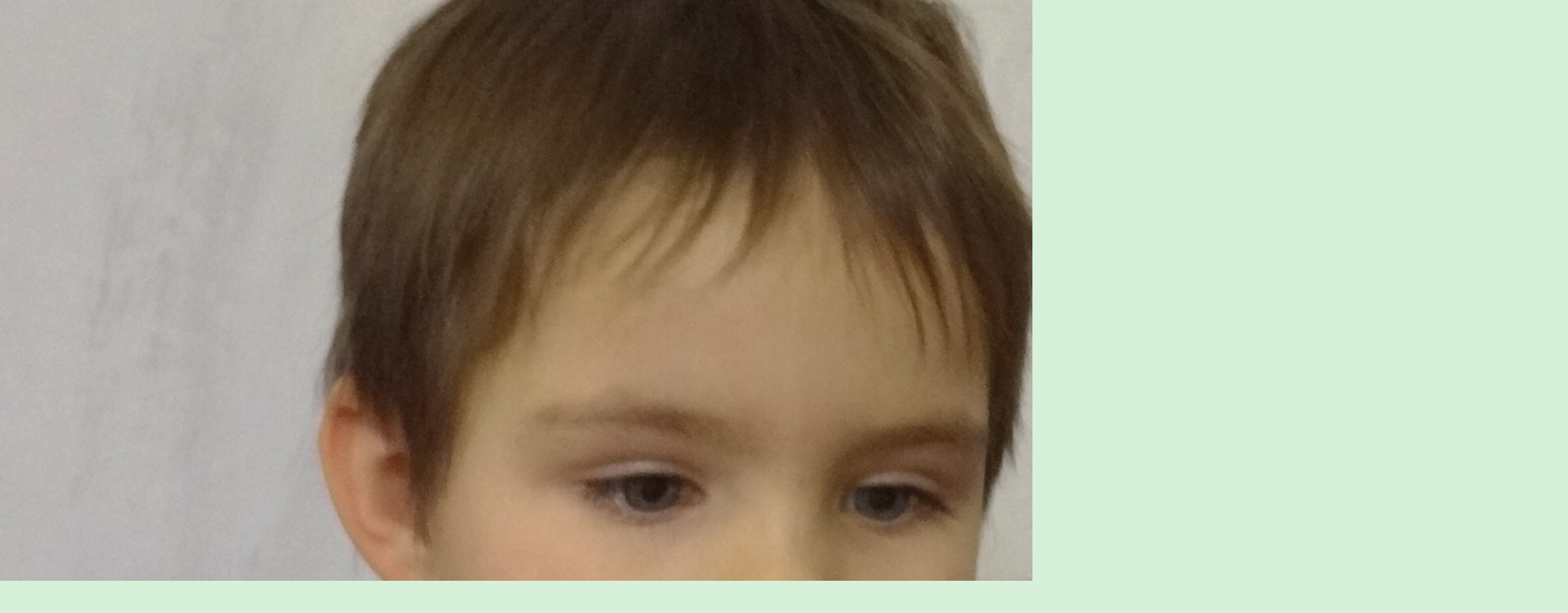

--- FILE ---
content_type: text/html; charset=UTF-8
request_url: https://www.rabstejnnadstrelou.cz/fotoalbum/akce-rok-2015/leden-2015/dsc06160.-.html
body_size: 773
content:
<?xml version="1.0" encoding="utf-8"?>
<!DOCTYPE html PUBLIC "-//W3C//DTD XHTML 1.0 Transitional//EN" "http://www.w3.org/TR/xhtml1/DTD/xhtml1-transitional.dtd">
<html lang="cs" xml:lang="cs" xmlns="http://www.w3.org/1999/xhtml">

    <head>

        <meta http-equiv="content-type" content="text/html; charset=utf-8" />
        <meta name="description" content="Rabštejn nad Střelou" />
        <meta name="keywords" content="Rabštejn,nad,Střelou" />
        <meta name="robots" content="all,follow" />
        <meta name="author" content="<!--/ u_author /-->" />
        <link rel="stylesheet" href="/style.1660292296.1.css" type="text/css" />
        
        <script type="text/javascript" src="https://www004.estranky.cz/user/js/index.js" id="index_script" ></script>
        <title>
            Rabštejn nad Střelou - nejmenší české historické město
        </title>

        <style>
          body {margin: 0px; padding: 0px;}
        </style>
    </head>
<body>
    <script language="JavaScript" type="text/javascript">
    <!--
      index_setCookieData('index_curr_fullphoto', 674);
    //-->
  </script>
  <a href="javascript: close();"><img src="/img/original/674/dsc06160.jpg" border="0" alt="DSC06160" width="1944" height="2592"></a>

<!-- NO GEMIUS -->
</body>
</html>
